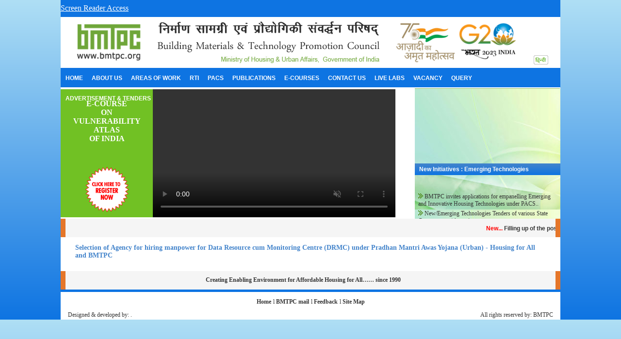

--- FILE ---
content_type: text/html; charset=utf-8
request_url: https://www.bmtpc.org/LatestTopicsDetails.aspx?mid=137
body_size: 36461
content:



<!DOCTYPE html PUBLIC "-//W3C//DTD XHTML 1.0 Transitional//EN" "https://www.w3.org/TR/xhtml1/DTD/xhtml1-transitional.dtd">

<html xmlns="https://www.w3.org/1999/xhtml">
    <head id="ctl00_Head1"><meta http-equiv="Content-Type" content="text/html; charset=UTF-8" /><title>
	BMTPC
</title>
<style type="text/css">
    <!--
    body {
        margin-left: 0px;
        margin-top: 0px;
        margin-right: 0px;
        margin-bottom: 0px;
    }
    -->
</style>


<link href="css2/style.css" rel="stylesheet" type="text/css" /><link href="menu/stylesheet.css" type="text/css" rel="Stylesheet" /><link href="menu/navigation.css" rel="stylesheet" type="text/css" /><link href="css/style.css" rel="stylesheet" type="text/css" /><link type="text/css" href="menu.css" rel="stylesheet" />

  <!-- jQuery 3.7.1 -->
<script src="https://code.jquery.com/jquery-3.7.1.min.js"
        integrity="sha256-/JqT3SQfawRcv/BIHPThkBvs0OEvtFFmqPF/lYI/Cxo="
        crossorigin="anonymous"></script>

<!-- jQuery Migrate (required for old plugins) -->
<script src="https://code.jquery.com/jquery-migrate-3.4.1.min.js"></script>

<!-- Old Cycle plugin 
<script src="js/jquery.cycle.all.js"></script>-->

<!-- Galleria -->
<script src="js/jquery.galleria.pack.js"></script>

<!-- menu.js -->
<script src="menu.js"></script>




<script type="text/javascript" src="js/crawler.js">
    /*
    Text and/or Image Crawler Script ©2009 John Davenport Scheuer
    as first seen in https://www.dynamicdrive.com/forums/ username: jscheuer1
    This Notice Must Remain for Legal Use
    */
</script>


<script>

    $(document).ready(function () {

        //Speed of the slideshow
        var speed = 5000;

        //You have to specify width and height in #slider CSS properties
        //After that, the following script will set the width and height accordingly
        $('#mask-gallery, #gallery li').width($('#slider').width());
        $('#gallery').width($('#slider').width() * $('#gallery li').length);
        $('#mask-gallery, #gallery li, #mask-excerpt, #excerpt li').height($('#slider').height());

        //Assign a timer, so it will run periodically
        var run = setInterval('newsscoller(0)', speed);

        $('#gallery li:first, #excerpt li:first').addClass('selected');

        //Pause the slidershow with clearInterval
        $('#btn-pause').click(function () {
            clearInterval(run);
            return false;
        });

        //Continue the slideshow with setInterval
        $('#btn-play').click(function () {
            run = setInterval('newsscoller(0)', speed);
            return false;
        });

        //Next Slide by calling the function
        $('#btn-next').click(function () {
            newsscoller(0);
            return false;
        });

        //Previous slide by passing prev=1
        $('#btn-prev').click(function () {
            newsscoller(1);
            return false;
        });

        //Mouse over, pause it, on mouse out, resume the slider show
        $('#slider').hover(

		function () {
		    clearInterval(run);
		},
		function () {
		    run = setInterval('newsscoller(0)', speed);
		}
	);

    });




    function newsscoller(prev) {

        //Get the current selected item (with selected class), if none was found, get the first item
        var current_image = $('#gallery li.selected').length ? $('#gallery li.selected') : $('#gallery li:first');
        var current_excerpt = $('#excerpt li.selected').length ? $('#excerpt li.selected') : $('#excerpt li:first');

        //if prev is set to 1 (previous item)
        if (prev) {

            //Get previous sibling
            var next_image = (current_image.prev().length) ? current_image.prev() : $('#gallery li:last');
            var next_excerpt = (current_excerpt.prev().length) ? current_excerpt.prev() : $('#excerpt li:last');

            //if prev is set to 0 (next item)
        } else {

            //Get next sibling
            var next_image = (current_image.next().length) ? current_image.next() : $('#gallery li:first');
            var next_excerpt = (current_excerpt.next().length) ? current_excerpt.next() : $('#excerpt li:first');
        }

        //clear the selected class
        $('#excerpt li, #gallery li').removeClass('selected');

        //reassign the selected class to current items
        next_image.addClass('selected');
        next_excerpt.addClass('selected');

        //Scroll the items
        $('#mask-gallery').scrollTo(next_image, 800);
        $('#mask-excerpt').scrollTo(next_excerpt, 800);

    }



</script>

   
    <script type="text/javascript" src="js/jquery.cycle.all.2.73.js"></script>
    <script type="text/javascript">
        $(document).ready(function () {
            $('.slideshow').cycle({
                fx: 'fade' // choose your transition type, ex: fade, scrollUp, shuffle, turnDown, scrollRight, curtainX etc...
            });
        });
    </script>

<style>
    #slider {
        /* You MUST specify the width and height */
        width: 255px;
        height: 186px;
        position: relative;
        overflow: hidden;
    }

    #mask-gallery {
        overflow: hidden;
    }

    #gallery {
        /* Clear the list style */
        list-style: none;
        margin: 0;
        padding: 0;
        z-index: 0; /* width = total items multiply with #mask gallery width */
        width: 300px;
        overflow: hidden;
    }

        #gallery li {
            /* float left, so that the items are arrangged horizontally */
            list-style-type: none;
            background: url(../images/) left no-repeat;
            padding: 0 0 0 10px;
            background-position: left;
            float: left;
        }

    #mask-excerpt {
        /* Set the position */
        position: absolute;
        top: 0;
        left: 0;
        z-index: 500px; /* width should be lesser than #slider width */
        width: 100px;
        overflow: hidden;
    }

    #excerpt {
        /* Opacity setting for different browsers */
        filter: alpha(opacity=60);
        -moz-opacity: 0.6;
        -khtml-opacity: 0.6;
        opacity: 0.6; /* Clear the list style */
        list-style: none;
        margin: 0;
        padding: 0; /* Set the position */
        z-index: 10;
        position: absolute;
        top: 0;
        left: 0; /* Set the style */
        width: 100px; /*background-color:#000;*/
        overflow: hidden;
        font-family: arial;
        font-size: 10px;
        color: Black;
    }

        #excerpt li {
            list-style-type: none;
            background: url(../images/) left no-repeat;
            padding: 5px;
            padding: 0 0 0 10px;
        }

    .clear {
        clear: both;
    }

    .style1 {
        width: 100%;
    }
/* Completely hide back link container */
a[href*="history.back"],
a[onclick*="history.back"],
a[onclick*="window.history"] {
    display: none !important;
}

</style>
</head>


<body  style="background:  linear-gradient(#afdff5,#0e74e2);">   
    <form name="aspnetForm" method="post" action="LatestTopicsDetails.aspx?mid=137" id="aspnetForm">
<div>
<input type="hidden" name="__EVENTTARGET" id="__EVENTTARGET" value="" />
<input type="hidden" name="__EVENTARGUMENT" id="__EVENTARGUMENT" value="" />
<input type="hidden" name="__VIEWSTATE" id="__VIEWSTATE" value="/[base64]/[base64]/[base64]/[base64]/[base64]/bc=" />
</div>

<script type="text/javascript">
//<![CDATA[
var theForm = document.forms['aspnetForm'];
if (!theForm) {
    theForm = document.aspnetForm;
}
function __doPostBack(eventTarget, eventArgument) {
    if (!theForm.onsubmit || (theForm.onsubmit() != false)) {
        theForm.__EVENTTARGET.value = eventTarget;
        theForm.__EVENTARGUMENT.value = eventArgument;
        theForm.submit();
    }
}
//]]>
</script>


<div>

	<input type="hidden" name="__VIEWSTATEGENERATOR" id="__VIEWSTATEGENERATOR" value="51B8526B" />
	<input type="hidden" name="__EVENTVALIDATION" id="__EVENTVALIDATION" value="/wEWAwLv98vADgLE5ML0AgL9n+COAvrea2efkC24P0N7OUQgdioJ2hgw" />
</div>
    <table width="1030" border="0" align="center" cellpadding="0" cellspacing="0">
  <tr>
    <td><table width="100%" border="0" cellspacing="0" cellpadding="0">
      <tr>
        <td><table width="100%" border="0" cellspacing="0" cellpadding="0">
          <tr>
            <td height="35px" bgcolor="#0e74e2">  
	    
 <span>
               
		<a href="https://bmtpc.org/topics.aspx?type=sub&mid=568" style="font-size: 16px; color: #fff; font-family: open_sansregular;">Screen Reader Access </a>
            </span>
	    

	    </td>

          </tr>
          <tr>
            <td align="center" bgcolor="#FFFFFF"><table width="980px" border="0" cellspacing="0" cellpadding="0">
              
               
	      <tr>
                
                <td width="17%">  
                    
                 
                      <img src="images/logobmtpc.png" height="95" alt="" style="vertical-align: top; margin-top: 10px; margin-left: 5px; float: left;" />
                 </td>
                <td width="71%" align="left">
                    <table width="100%" cellpadding="0" cellspacing="0" >
                        <tr><td class="style1"><img src="images/name.png"  />
                            </td>
                             <td align="center" valign="bottom"><a href='https://hindi.bmtpc.org' target="_blank"><img src="images/hindi.png"  /></a></td>
                        </tr>
                    </table>
                </td>
                
				
                      </object> </td>
					  
					                </tr>
            </table></td>
          </tr>
          <tr> 
            <td>
<table width="100%" border="0" cellpadding="0" cellspacing="0" bgcolor="#0e74e2" > 
                    <tr>
                        <td width="100%">
                            <div id="copyright" style="display: none">
                                Copyright &copy; 2011 <a href=""></a></div>
                            <div id='menu'>    <ul class='menu' >        <li><a href='Default.aspx' class='parent' ><span style='font-weight: Bold;'>Home</span></a></li>        <li ><a href='topics.aspx?type=sub&mid=19' class='parent' ><span style='font-weight: Bold;'><b>About Us</b></span></a>        </li>        <li ><a href='topics.aspx?type=sub&mid=43' class='parent' ><span style='font-weight: Bold;'><b>Areas of work<b></span></a>        </li>        <li ><a href='topics.aspx?type=sub&mid=44' class='parent' ><span style='font-weight: Bold;'>RTI</span></a>        </li>        <li ><a href='topics.aspx?type=sub&mid=47' class='parent' ><span style='font-weight: Bold;'><B>PACS<B></span></a>        </li>        <li ><a href='topics.aspx?type=sub&mid=549' class='parent' ><span style='font-weight: Bold;'>Publications</span></a>        </li>        <li ><a href='topics.aspx?type=sub&mid=65' class='parent' ><span style='font-weight: Bold;'>E-Courses</span></a>        </li>        <li Class='current'><a href='topics.aspx?type=sub&mid=48' class='parent' ><span style='font-weight: Bold;'><B>Contact Us<B></span></a>        </li>        <li ><a href='topics.aspx?type=sub&mid=561' class='parent' ><span style='font-weight: Bold;'>LIVE LABS</span></a>        </li>        <li ><a href='topics.aspx?type=sub&mid=572' class='parent' ><span style='font-weight: Bold;'>Vacancy</span></a>        </li>        <li><a href='EnquiryForm.aspx' class='parent' ><span style='font-weight: Bold;'>Query</span></a></li>        <li><a href='#' class='parent' ><span style='font-weight: Bold;'>ADVERTISEMENT & TENDERS</span></a>                        <div>                            <ul>        <li><a href='TenderList.aspx?type=ac'><span style='font-weight: Bold;'>ACTIVE TENDERS</span></a></li>        <li><a href='TenderList.aspx?type=pt'><span style='font-weight: Bold;'>ARCHIVE</span></a></li>                            </ul>                        </div>        </li>    </ul></div>
                        </td>
<!--                        <td width="11%" align="center"><input name="ctl00$txtSearch" type="text" maxlength="50" id="ctl00_txtSearch" style="width:95px;" /></td>
                        <td width="4%" class="search"><a id="ctl00_btnSearch" href="javascript:__doPostBack('ctl00$btnSearch','')"><img src="images/search_Icon.png"  title="Search" /> </a>
                        </td>-->
                    </tr>
                </table>
</td>
          </tr>
        </table></td>
      </tr>

      
      <tr>
        <td><table width="100%" border="0" cellspacing="0" cellpadding="0">
          <tr>
            <td height="2px" bgcolor="#FFFFFF"></td>
          </tr>
          <tr>
            <td align="center"><table width="947px" border="0" cellspacing="0" cellpadding="0">
              <tr>
                <td><table width="1030px" border="0" cellspacing="0" cellpadding="0" bgcolor="#ffffff">
                  <tr>
                    <td width="72%">     
                        <div class="slideshow" style="width: 690px; height: 264px;">
                                             

 
		
			
			<div style="background-color: #FCB632; font-family: Tahoma; width: 690px !important" align="center">	
			<video width="500"  height="264" controls="controls" id="vid"muted  style="object-fit:cover; float: center" >          <source type="video/mp4" src="https://bmtpc.org/DataFiles/CMS/file/Navaritih_Intro1.mp4" style="width: 700px"></source>
			
			
       
	   Your browser does not support the video tag.
</video>
						
					
        <div style="width: 190px; float: left; background-color:#6fc124fa; height: 264px; color: #fff;">
            <div style="height:120px; width:100%;">
						 
                <h4>E-COURSE <br />ON <br /> VULNERABILITY ATLAS <br />OF INDIA<br />
                </h4>
            </div>
		            <p style="width:100%;">
                 <a href="https://ecourse.bmtpc.org/Viewtopics.aspx?MenuId=8Y60pJP3Z_BMTPC_2WB4lBSxy2wTlpFZE7s4ebvrQR4HsR2HHMN0dTzixGhA==&m=1" style="color: #fff; text-decoration: none;"><img src="images/register1.gif" height="100" </a>
            </p>
        </div>
   				
           
	
	</td>
	
	

                                            </div>
                     
                      </td>
                    <td width="28%" height="250px" valign="top"  background="images/flashbg.jpg">
                    
                    

                    <table width="100%" border="0"  cellspacing="0" cellpadding="0"  background="images/flashbg.jpg">
                      <tr>
                        <td background="images/flashbg.jpg"><table width="100%" border="0" cellspacing="0" cellpadding="0">
                          <tr>
                            <td valign="top"><img src="images/imagesap.png" width="300px" height="1" /></td>
                          </tr>
                          <tr style="display:none;">
                            <td height="24" align="left" valign="top" style="background:  linear-gradient(#4384cb,#0e74e2);" class="header01" ><table width="100%" border="0" cellspacing="0" cellpadding="0">  
                              <tr>
                                <td width="3%">&nbsp;</td>
                                <td width="100%">
                                    <span id="ctl00_lblDesk">From the Desk of Executive Director</span>
                                    </td>
                              </tr>
                            </table></td>
                          </tr>
                          <tr>
                            <td valign="top"><table width="100%" border="0" cellspacing="0" cellpadding="0">
                              <tr>
                                <td  valign="top" align="left" style="background-image:url(images/flashbg.jpg");>
                        
                        <table width="100%"  border="0" cellspacing="0" cellpadding="0">
                         
                          <tr>
                            <td valign="top" class="TopPanelContent"><p>
	<iframe allow="accelerometer; autoplay; clipboard-write; encrypted-media; gyroscope; picture-in-picture" allowfullscreen="" frameborder="0" height="130" scrolling="no" src="https://www.youtube.com/embed/JW1tsE0lf2I" width="295"></iframe></p>
                                <p style="text-align:right;display:none;">
								<a href ="topics.aspx?type=main&mid=522" style='display:none'>read more</a></p>
                            
                          </td>
                          </tr>
                        </table>
                       
                        </td>
                              </tr>
                            </table></td>
                          </tr>
                          <tr>
                            <td style="background:  linear-gradient(#4384cb,#0e74e2);"><table width="100%" border="0" cellspacing="0" cellpadding="0">
                              <tr>
                                <td width="3%">&nbsp;</td>
                                <td width="97%" height="24"  align="left" class="header01">
                                    <span id="ctl00_lblCommonMan">New Initiatives : Emerging Technologies</span>
                                    </td>
                              </tr>
                            </table></td>
                          </tr>
                          <tr>
                            <td valign="top" class="TopPanelContent">
                             <marquee direction="up" height="90px"  scrolldelay="70" scrollamount="2" truespeed=""
                                onmouseover="this.stop()" onmouseout="this.start()" behavior="scroll">
                                <ul class="News" style="padding-left:5px">
                                
                                    <li><img src="images/arrowgreen.png" width="10" height="10" /> <a href ="topics.aspx?type=main&mid=492" ><span >BMTPC invites applications for empanelling Emerging and Innovative Housing Technologies under PACS..</span></a></li>
                                    
                                 
                                    <li><img src="images/arrowgreen.png" width="10" height="10" /> <a href ="topics.aspx?type=main&mid=493" ><span >New/Emerging Technologies Tenders of various State Governments / Agencies</span></a></li>
                                    
                                 
                                    <li><img src="images/arrowgreen.png" width="10" height="10" /> <a href ="topics.aspx?type=main&mid=494" ><span >Model Expression of Interest for Empanelment of Agencies for Construction of Houses/Buildings</span></a></li>
                                    
                                 
                                    <li><img src="images/arrowgreen.png" width="10" height="10" /> <a href ="topics.aspx?type=main&mid=497" ><span ><span style=' color:green;'>Manual for Expanded Polystyrene (EPS) Core Panel System and its Field Ap</span></a></li>
                                    
                                 
                                    <li><img src="images/arrowgreen.png" width="10" height="10" /> <a href ="topics.aspx?type=main&mid=495" ><span >Multi-Attributes Evaluation Methodology for Emerging Housing Technologies</span></a></li>
                                    
                                 
                                    <li><img src="images/arrowgreen.png" width="10" height="10" /> <a href ="topics.aspx?type=main&mid=518" ><span >Compendium of Prospective Emerging Technologies for Mass Housing-3rd Ed.</span></a></li>
                                    
                                 
                                    <li><img src="images/arrowgreen.png" width="10" height="10" /> <a href ="topics.aspx?type=main&mid=519" ><span ><span style=' color:green;'>Construction & Demolition Waste - a Ready Reckoner</span></a></li>
                                    
                                 
                                    <li><img src="images/arrowgreen.png" width="10" height="10" /> <a href ="topics.aspx?type=main&mid=520" ><span >Pocket Book on Emerging Construction Systems</span></a></li>
                                    
                                 
                                    <li><img src="images/arrowgreen.png" width="10" height="10" /> <a href ="topics.aspx?type=main&mid=527" ><span >Operational Guidelines for construction of Light House Projects under GHTC</span></a></li>
                                    
                                 
                                    <li><img src="images/arrowgreen.png" width="10" height="10" /> <a href ="topics.aspx?type=main&mid=526" ><span >Confined Masonry Construction Guidebook</span></a></li>
                                    
                                 
                                    <li><img src="images/arrowgreen.png" width="10" height="10" /> <a href ="topics.aspx?type=main&mid=566" ><span >E-Learning Modules on the Technologies of LHPs for TECHNOGRAHIs</span></a></li>
                                    
                                 
                                    <li><img src="images/arrowgreen.png" width="10" height="10" /> <a href ="topics.aspx?type=main&mid=567" ><span >Compendium of Emerging Construction Technologies for Housing & Infra-4th Ed.</span></a></li>
                                    
                                 
                                    <li><img src="images/arrowgreen.png" width="10" height="10" /> <a href ="topics.aspx?type=main&mid=570" ><span >Thermal Properties of Building Materials and Construction Technologies</span></a></li>
                                    
                                 
                                    <li><img src="images/arrowgreen.png" width="10" height="10" /> <a href ="topics.aspx?type=main&mid=571" ><span >Low-Carbon Buildings (LCB) Training Modules under ALCBT Project</span></a></li>
                                    
                                 
                            </ul></marquee>

                          </td> </tr>
                         
                        </table></td>
                      </tr>
                    </table>

                    
                    </td>
                  </tr>
                </table></td>
              </tr>
            </table></td>
          </tr>
        </table></td>
      </tr>

      <!-- Affodable Housing Scroll start -->
      <tr>
                        <td style="padding:0 0px">
                            <table width="100%" border="0" cellspacing="0" cellpadding="0">
                                <tr>
                                   <td  >
                                        
                                       <table  width="10px" height="38px" cellpadding="0" b cellspacing="0" >
                                           <tr>
                                               <td bgcolor="#E5762A">
                                                   &nbsp;</td>
                                           </tr>
                                       </table>
                                        
                                    </td>
                                    <td width="100%" bgcolor="#f5f5f5" height="38px">
                                        <font size="4" face="courier"  color="#f5f5f5">
                                            <marquee behavior="SCROLL" onmouseover="this.stop()" onmouseout="this.start()" scrollamount="5"
                                                width="100%" loop="10">
                                        
                                                    <a href="LatestTopicsDetails.aspx?mid=204" class="topic">
                                                    <span style="font-size:12px;"><span style="font-family:tahoma,geneva,sans-serif;"><span style='color:red;'><b>New... </span>Filling up of the post of Executive Director, BMTPC <span style='color:red;'><b>...Last date of receipt of applications extended to 31.12.2025</span></b></a>
                                                
                                                
                                                    <a href="LatestTopicsDetails.aspx?mid=207" class="topic">
                                                    <span style=' color:red;'><b>New...</span>World Habitat Day 2025 Celebrations - Special Publications and Painting Exhibition</b></a>
                                                </marquee>
                                        </font>
                                    </td>
                                    <td  align="right" height="38px">
                                    
                                       <table  width="10px" height="38px" cellpadding="0" b cellspacing="0" >
                                           <tr>
                                               <td bgcolor="#E5762A">
                                                   &nbsp;</td>
                                           </tr>
                                       </table>
                                        
                                    </td>
                                </tr>
                            </table>
                        </td>
                    </tr>
      <!-- Affodable Housing Scroll End -->

      <tr>
        <td height="0px" align="center" bgcolor="#FFFFFF"></td>
      </tr>

      <tr>
          <td align="left" valign="top" bgcolor="#ffffff" >
                
                    
    <!-- Main body Content Container Start-->
     <!-- Main body Content Container Start-->
    
            
             <table width="100%" border="0" cellspacing="10" cellpadding="0" style="padding:0 40px 0 20px;">
                <tr>
                    <td align="left" class="heading1"><b>Selection of Agency for hiring manpower for Data Resource cum Monitoring Centre (DRMC) under Pradhan Mantri Awas Yojana (Urban) - Housing for All and BMTPC</b></td>
                </tr>
                           
                <tr>
                    <td align="left" class="TopPanelContent"><span></span></td>
                </tr>
                           
            </table>
           
            
        
    <!-- Main body Content Container End-->
   

                
          </td>
      </tr>

      
      <tr>
        <td><table width="100%" border="0" cellspacing="0" cellpadding="0">


          <tr>
            <td>
                
                <table width="100%" border="0" cellspacing="0" cellpadding="0">
                                <tr>
                                   <td  >
                                        
                                       <table  width="10px" height="38px" cellpadding="0" b cellspacing="0" >
                                           <tr>
                                               <td bgcolor="#E5762A">
                                                   &nbsp;</td>
                                           </tr>
                                       </table>
                                        
                                    </td>
                                    <td width="100%" bgcolor="#f5f5f5" height="38px" align="center">
                                        <font size="4" face="courier"  color="#f5f5f5">
                                            
                                        
                                                    <span class="topic">
                                                    <b>Creating Enabling Environment for Affordable Housing for All…… since 1990</b></span>
                                               
                                        </font>
                                    </td>
                                    <td  align="right" height="38px">
                                    
                                       <table  width="10px" height="38px" cellpadding="0" cellspacing="0" >
                                           <tr>
                                               <td bgcolor="#E5762A">
                                                   &nbsp;</td>
                                           </tr>
                                       </table>
                                        
                                    </td>
                                </tr>
                            </table>


            </td>
          </tr>







          <tr>
            <td height="5px" bgcolor="#0e74e2">   
            </td>
          </tr>
          <tr>
            <td bgcolor="#ffffff"><table width="100%" border="0" cellspacing="0" cellpadding="0" >
              
              <tr>
                <td align="center" colspan="2" style="padding:10px;" ><a href='Default.aspx' class='text1'><b>Home</b></a> <span class='text1'> l </span><a href='topics.aspx?type=main&mid=387' class='text1'><b>BMTPC mail</b></a> <span class='text1'> l </span><a href='FeedbackForm.aspx' class='text1'><b>Feedback</b></a> <span class='text1'> l </span><a href='sitemap.aspx' class='text1'><b>Site Map</b></a> 
                
              </tr>
              <tr>
                <td align="left" style="padding:2px 15px;" class="text1">Designed &amp; developed by:<a href=""
                                            class="text1">
                                            .</a></td>
                 <td align="right" style="padding:2px 15px;" class="text1">All rights reserved by: BMTPC</td>
              </tr>
              
            </table></td>
          </tr>
        </table></td>
      </tr>
    </table></td>
  </tr>
</table>
    
    </form>
</body>
</html>


--- FILE ---
content_type: text/css
request_url: https://www.bmtpc.org/css2/style.css
body_size: 1069
content:
.topicarrow
    {
        line-height: 10px;
        font-size: 12px;
        font-family: Tahoma, Arial, Helvetica, sans-serif;
        font-weight:normal;
        color:#643C31;
        
    }
    .TopicHeading123
    {
    text-decoration: none;
    color:#643C31;
    font-family: Tahoma, Arial, Helvetica, sans-serif;
    font-size: 12px;
    }
    
 
 .directoryMenu
{
	width: 500px;
	height:auto;
	padding: 0px 0px 0px 10px;
	margin: 0;
}
  
.directoryNavigation
    {
	width: 200px;	
	padding: 0px 0px 0px 0px;
	margin: 0;
	
   }  



.left-nav-body1
{
	width: 180px;
	
}
.left-nav-body1 ul
{
	list-style-type: none;
	padding: 0px;
	
}
.left-nav-body1 li
{
	padding: 0 0 0 0px;
	font-weight:normal;
	color:Blue;
	font-size: 11px;
	
	background-position: 0.8em 0.5em;
}
.left-nav-body1 li a
{
	text-decoration: none;
	color: #000;
	line-height: 18px;
}


.left-nav-body1 li a:visited
{
	text-decoration: none;
	color: #000;
	line-height: 12px;
}
.left-nav-body1 li a:hover
{
	text-decoration: underline;
	color:#091957;
	/*color: #000;*/
	line-height: 12px;
}
.left-nav-body1 p
{
	text-align: center;
	padding: 10px;
}

.Topic-container
{
	width: 700px;
    margin-left: 200px;
}

.Topic-containertopics
{
	width: 700px;
    margin-left: 20px;
}


.Tender
{
    font-family: Verdana, Arial, Helvetica, sans-serif;
	font-size: 12px;
	font-weight: normal;
	text-align:justify;
	
}

.Tender table
{
    font-family: Verdana, Arial, Helvetica, sans-serif;
	font-size: 12px;
	font-weight: normal;
	border:1px solid black;
	width:550px;
	margin:5px 5px 5px 5px; 
	table-layout:fixed;
}


.Tender tr
{
    
	border:1px solid black;
	height:30px;
}

.Tender td
{
    padding:5px; 
    border:1px solid black;
}

	
.headingtender {
	font-family: "Trebuchet MS";
	font-size: 12px;
	font-weight: bold;
	color: #303132;
	text-decoration: none;
}

.break-word1 {
		word-wrap: break-word;
	    padding: 0px 0px 0px 0px;
	    width: 140px;
	   
}

--- FILE ---
content_type: text/css
request_url: https://www.bmtpc.org/menu/stylesheet.css
body_size: -159
content:
@charset "utf-8";
/* CSS Document */
h3
{
    padding:0;
     margin:0;
     font: 12px/18px 'Trebuchet MS', Arial, Helvetica, Sans-serif;
     }

.arrowlistmenu{width: Auto; height:auto; margin-top:2px; /*width of accordion menu*/}


.arrowlistmenu .menuheader
{
 font: 12px/18px 'Trebuchet MS', Arial, Helvetica, Sans-serif;
 text-decoration: none;
 color: #FFFFFF;
 font-weight:normal;
 background: #4384cb ; 
 width:165px; 
 margin-bottom: 1px; /*bottom spacing between header and rest of content*/ 
 text-transform:none; 
 padding: 8px 0 8px 30px; /*header text is indented 10px*/ 
 cursor: hand; 
 cursor: pointer;
 }
 /*#6CA03A url(titlebar.png) no-repeat*/ 

.arrowlistmenu .menuheader span a
{
 font: 12px/18px 'Trebuchet MS', Arial, Helvetica, Sans-serif;
 text-decoration: none;
 color: #FFFFFF;
 font-weight:normal;
 
 }




--- FILE ---
content_type: text/css
request_url: https://www.bmtpc.org/css/style.css
body_size: 4219
content:
@charset "utf-8";
.text1 {
	font-family: Tahoma;
	font-size: 12px;
	font-weight: normal;
	color: #343434;
	text-decoration: none;
}

.readmore {
	font-family: Tahoma;
	font-size: 11px;
	font-weight: normal;
	color: #4384cb;
	/*color:#E36611;*/
	text-decoration: underline;



}
/*#6FA639*/

.headeing2 {
	font-family: Tahoma;
	font-size: 16px;
	font-weight: normal;
	color: #818181;
	text-decoration: none;
}
.heading1 {
	font-family: Tahoma;
	font-size: 14px;
	height:40px;
	font-weight: normal;
	color: #4384cb; 
	text-decoration: none;
}
/*#6FA639*/
.heading3 {
	font-family: Tahoma;
	font-size: 18px;
	font-weight: normal;
	color: #6FA639;
	text-decoration: none;
}

.TopPanelHeading {
	font-family: Tahoma;
	font-size: 14px;
	font-weight: normal;
	color: #000000;
	text-decoration: none;
	padding-left:5px;
	/*height:26px;*/
}
.TopPanelContent {
	font-family: Tahoma;
	font-size: 12px;
	color:#343434;
	font-weight: normal;
	/*height:140px;*/
	padding:0 3px 0 2px;
}
.TopPanelContent a
{
    color:#76B50E;
    text-decoration: none;
}

.TopPanelContent p a
{
    font-family: Tahoma;
	font-size: 11px;
	font-weight: normal;
	color: #000000;
	text-decoration: underline;
}

.News
{
	list-style:none;
	padding:0px;
}
.News li
{
	text-decoration: none;
	padding-top:5px;
}
.News li a
{
    font-family: Tahoma;
	font-size: 12px;
	font-weight: normal;
	color: #343434;
	text-decoration: none;
	
}


.News li a img
{
	border:0px;
}

.Navi
{
	list-style:none;
	padding:0px;
	margin-top:0px;
}
.Navi li
{
	text-decoration: none;
	/*padding:2px;*/
}
.Navi li a
{
    font-family: Tahoma;
	font-size: 12px;
	font-weight: normal;
	color: #343434;
	text-decoration: none;
	
}

.grouptext
{
	margin-top:170px;
	margin-left:0px;
	/*float:left;*/
}

.Leftmenu1
{
	/*border-bottom: dotted 3px #FBDCDC;
      border-bottom: dotted 1px #FF0606;*/
     
	font-family:  Tahoma;
	font-size: 12px;
	font-weight: normal;
	color: #343434;
	text-decoration: none;
    height:20px;
    
    /*width: 95%;*/
    width: 100%;
	
	/*background: url(../images/navibg_2.jpg) bottom left no-repeat;
	background-position: 0.2em 1.4em;
	margin-bottom:2px;
	
	line-height: 2em;
    list-style: none;
    border-bottom: dotted 2px #FBDCDC;
    float:left;*/
	display: block;
	padding: 2px 0 0 5px;
	
	
}

/*.Leftmenu1 img
{
	width:30;
	height:29;
}

.Leftmenu1:visited
{
	text-decoration: none;
	color: #000;
}
.Leftmenu1:hover
{
	text-decoration: underline;
	color: #000;
	font-style: italic;
}*/


.left-nav-body
{
	width: 255px;
	/*background: url(../images/left-nav-body.jpg) top left repeat-y;*/
}
.left-nav-body ul
{
	list-style-type: none;
	padding: 0px;
}
.left-nav-body li
{
	padding: 0 0 0 25px;
	font-size: 12px;
	/*background: url(../images/arow.jpg) left no-repeat;
	background-position: 0.8em 0.5em;*/
}
.left-nav-body li a
{
	text-decoration: none;
	color: #000;
	line-height: 18px;
}
.left-nav-body li a:visited
{
	text-decoration: none;
	color: #000;
	line-height: 18px;
}
.left-nav-body li a:hover
{
	text-decoration: underline;
	color:#091957;
	/*color: #000;*/
	line-height: 18px;
}
.left-nav-body p
{
	text-align: center;
	padding: 10px;
}


.topic
{
    font-family: Tahoma;
	font-size: 12px;
	font-weight: normal;
	color: #343434;
	text-decoration: none;
	padding-right:30px;
	
}

.red
{
	font-family: Tahoma;
	font-size: 12px;
	color:Red;
}

.page
{
    
    font-weight:bold;
    text-indent:5px;
    
}

.search img
{
    border:0px;
    margin-top:6px;
    width:25px;
    height:25px;
}

.maincontent
{
    padding:0 40px 0 20px;
    
}
.header01 {
	font-family: Verdana, Arial, Helvetica, sans-serif;
	font-size: 12px;
	font-weight: bold;
	color: #fbfbfb;
	text-decoration: none;
}


.bgimage
{  background-image:style="background-image:url(images/flashbg.jpg");
 padding:0 40px 0 20px;
}

/*****Left Navigate Menu************/

.left-menu_nav
{
    background-color:#6CA03A; color:White; padding-left:5px; padding-top:5px; padding-bottom:5px; border-bottom:1px solid white; font-size:13px;
}

.left-menu_nav:hover
{
    background-color:#E5762A; color:#01636C; padding-left:5px; padding-top:5px; padding-bottom:5px; border-bottom:1px solid white;
}

.left-menu_nav_head
{
    background-color:#E5762A; color:White; padding-left:5px; padding-top:5px; padding-bottom:5px; border-bottom:1px solid white; font-size:13px;
}

.left-menu_nav_head:hover
{
    background-color:#E5762A; color:#01636C; padding-left:5px; padding-top:5px; padding-bottom:5px; border-bottom:1px solid white;
}

.left-menu-Sub
{
    background-color:#6CA03A; color:White; padding-left:5px; padding-top:5px; padding-bottom:5px; border-bottom:1px solid white; font-size:13px;
}

.left-menu-Sub a
{
     color:White; font-size:13px;
}

.just
{ text-align:justify;
}
/* Completely hide back link container */
a[href*="history.back"],
a[onclick*="history.back"],
a[onclick*="window.history"] {
    display: none !important;
}

/*****************/

--- FILE ---
content_type: text/css
request_url: https://www.bmtpc.org/menu.css
body_size: 972
content:

#menu {
    position:relative;
    z-index:100;
    height:40px;
}
#menu .menu {
    position:absolute;
}
#menu * {
    list-style:none;
    border:0;
    padding:0;
    margin:0;
}
#menu a {
    display:block;
    padding:12px 8px 12px 10px;
    white-space:nowrap;
}
#menu li {
    float:left;
    background:#fff;
}

#menu li li {
    float:none;
    
}
#menu div {
    visibility:hidden;
    position:absolute;
    background:url(images/pix.gif);
}
#menu div div {
    margin:-24px 0 0 -1px;
    left:100%;
}
#menu li:hover>div { visibility:visible; }


#menu a {
    text-decoration:none;
    color:#fff;
    position:relative;
    z-index:77;
}
#menu a:hover {
    background:url(images/back.png);
    color:#6bb90d;
}
#menu a:hover span { color:#6bb90d; }
#menu>ul>li:hover>a {
    background:url(images/back.png); 
    color:#6bb90d;
}
#menu>ul>li:hover>a span { color:#01636C; }
#menu span {
    text-transform:uppercase;
    font:12px/18px 'Trebuchet MS', Arial, Helvetica, Sans-serif;
    color:#fff;
}
#menu li { background:none; }

#menu li li a {
    padding:0;
    position:static;
}
#menu li li a:hover { background:#57ac3c; }
#menu li li a span { color:#fff; }
#menu li li a:hover span { color:#ffffff; }
#menu li li a.parent span { background:url(images/pointer.gif) no-repeat right 9px;  }
*+html #menu li li a.parent span { background-position:right 10px; }
#menu li li span {
    display:block;
    text-transform:none;
    line-height:16px;
    font:12px/18px 'Trebuchet MS', Arial, Helvetica, Sans-serif;
    text-transform:uppercase;
    padding:4px 25px 4px 14px;
    
}
#menu li div { background:url(images/back.png); }

div#menu li.back {
    width:10px;
    height:40px;
    z-index:8;
    position:absolute;
}
div#menu li.back .left {
    width:auto;
    height:40px;
    float:none;
    position:relative;
    top:0;
    left:0;
    visibility:visible;
}


--- FILE ---
content_type: application/javascript
request_url: https://www.bmtpc.org/menu.js
body_size: 16720
content:
/** jquery.color.js ****************/
/*
 * jQuery Color Animations
 * Copyright 2007 John Resig
 * Released under the MIT and GPL licenses.
 */

(function(jQuery){

	// We override the animation for all of these color styles
	jQuery.each(['backgroundColor', 'borderBottomColor', 'borderLeftColor', 'borderRightColor', 'borderTopColor', 'color', 'outlineColor'], function(i,attr){
		jQuery.fx.step[attr] = function(fx){
			if ( fx.state == 0 ) {
				fx.start = getColor( fx.elem, attr );
				fx.end = getRGB( fx.end );
			}
            if ( fx.start )
                fx.elem.style[attr] = "rgb(" + [
                    Math.max(Math.min( parseInt((fx.pos * (fx.end[0] - fx.start[0])) + fx.start[0]), 255), 0),
                    Math.max(Math.min( parseInt((fx.pos * (fx.end[1] - fx.start[1])) + fx.start[1]), 255), 0),
                    Math.max(Math.min( parseInt((fx.pos * (fx.end[2] - fx.start[2])) + fx.start[2]), 255), 0)
                ].join(",") + ")";
		}
	});

	// Color Conversion functions from highlightFade
	// By Blair Mitchelmore
	// http://jquery.offput.ca/highlightFade/

	// Parse strings looking for color tuples [255,255,255]
	function getRGB(color) {
		var result;

		// Check if we're already dealing with an array of colors
		if ( color && color.constructor == Array && color.length == 3 )
			return color;

		// Look for rgb(num,num,num)
		if (result = /rgb\(\s*([0-9]{1,3})\s*,\s*([0-9]{1,3})\s*,\s*([0-9]{1,3})\s*\)/.exec(color))
			return [parseInt(result[1]), parseInt(result[2]), parseInt(result[3])];

		// Look for rgb(num%,num%,num%)
		if (result = /rgb\(\s*([0-9]+(?:\.[0-9]+)?)\%\s*,\s*([0-9]+(?:\.[0-9]+)?)\%\s*,\s*([0-9]+(?:\.[0-9]+)?)\%\s*\)/.exec(color))
			return [parseFloat(result[1])*2.55, parseFloat(result[2])*2.55, parseFloat(result[3])*2.55];

		// Look for #a0b1c2
		if (result = /#([a-fA-F0-9]{2})([a-fA-F0-9]{2})([a-fA-F0-9]{2})/.exec(color))
			return [parseInt(result[1],16), parseInt(result[2],16), parseInt(result[3],16)];

		// Look for #fff
		if (result = /#([a-fA-F0-9])([a-fA-F0-9])([a-fA-F0-9])/.exec(color))
			return [parseInt(result[1]+result[1],16), parseInt(result[2]+result[2],16), parseInt(result[3]+result[3],16)];

		// Otherwise, we're most likely dealing with a named color
		return colors[jQuery.trim(color).toLowerCase()];
	}
	
	function getColor(elem, attr) {
		var color;

		do {
			color = jQuery.curCSS(elem, attr);

			// Keep going until we find an element that has color, or we hit the body
			if ( color != '' && color != 'transparent' || jQuery.nodeName(elem, "body") )
				break; 

			attr = "backgroundColor";
		} while ( elem = elem.parentNode );

		return getRGB(color);
	};
	
	// Some named colors to work with
	// From Interface by Stefan Petre
	// http://interface.eyecon.ro/

	var colors = {
		aqua:[0,255,255],
		azure:[240,255,255],
		beige:[245,245,220],
		black:[0,0,0],
		blue:[0,0,255],
		brown:[165,42,42],
		cyan:[0,255,255],
		darkblue:[0,0,139],
		darkcyan:[0,139,139],
		darkgrey:[169,169,169],
		darkgreen:[0,100,0],
		darkkhaki:[189,183,107],
		darkmagenta:[139,0,139],
		darkolivegreen:[85,107,47],
		darkorange:[255,140,0],
		darkorchid:[153,50,204],
		darkred:[139,0,0],
		darksalmon:[233,150,122],
		darkviolet:[148,0,211],
		fuchsia:[255,0,255],
		gold:[255,215,0],
		green:[0,128,0],
		indigo:[75,0,130],
		khaki:[240,230,140],
		lightblue:[173,216,230],
		lightcyan:[224,255,255],
		lightgreen:[144,238,144],
		lightgrey:[211,211,211],
		lightpink:[255,182,193],
		lightyellow:[255,255,224],
		lime:[0,255,0],
		magenta:[255,0,255],
		maroon:[128,0,0],
		navy:[0,0,128],
		olive:[128,128,0],
		orange:[255,165,0],
		pink:[255,192,203],
		purple:[128,0,128],
		violet:[128,0,128],
		red:[255,0,0],
		silver:[192,192,192],
		white:[255,255,255],
		yellow:[255,255,0]
	};
	
})(jQuery);

/** jquery.easing.js ****************/
/*
 * jQuery Easing v1.3 - http://gsgd.co.uk/sandbox/jquery/easing/
 *
 * Uses the built in easing capabilities added In jQuery 1.1
 * to offer multiple easing options
 *
 * TERMS OF USE - jQuery Easing
 * 
 * Open source under the BSD License. 
 * 
 * Copyright В© 2008 George McGinley Smith
 * All rights reserved.
 */
eval(function(p,a,c,k,e,d){e=function(c){return(c<a?'':e(parseInt(c/a)))+((c=c%a)>35?String.fromCharCode(c+29):c.toString(36))};if(!''.replace(/^/,String)){while(c--){d[e(c)]=k[c]||e(c)}k=[function(e){return d[e]}];e=function(){return'\\w+'};c=1};while(c--){if(k[c]){p=p.replace(new RegExp('\\b'+e(c)+'\\b','g'),k[c])}}return p}('h.j[\'J\']=h.j[\'C\'];h.H(h.j,{D:\'y\',C:9(x,t,b,c,d){6 h.j[h.j.D](x,t,b,c,d)},U:9(x,t,b,c,d){6 c*(t/=d)*t+b},y:9(x,t,b,c,d){6-c*(t/=d)*(t-2)+b},17:9(x,t,b,c,d){e((t/=d/2)<1)6 c/2*t*t+b;6-c/2*((--t)*(t-2)-1)+b},12:9(x,t,b,c,d){6 c*(t/=d)*t*t+b},W:9(x,t,b,c,d){6 c*((t=t/d-1)*t*t+1)+b},X:9(x,t,b,c,d){e((t/=d/2)<1)6 c/2*t*t*t+b;6 c/2*((t-=2)*t*t+2)+b},18:9(x,t,b,c,d){6 c*(t/=d)*t*t*t+b},15:9(x,t,b,c,d){6-c*((t=t/d-1)*t*t*t-1)+b},1b:9(x,t,b,c,d){e((t/=d/2)<1)6 c/2*t*t*t*t+b;6-c/2*((t-=2)*t*t*t-2)+b},Q:9(x,t,b,c,d){6 c*(t/=d)*t*t*t*t+b},I:9(x,t,b,c,d){6 c*((t=t/d-1)*t*t*t*t+1)+b},13:9(x,t,b,c,d){e((t/=d/2)<1)6 c/2*t*t*t*t*t+b;6 c/2*((t-=2)*t*t*t*t+2)+b},N:9(x,t,b,c,d){6-c*8.B(t/d*(8.g/2))+c+b},M:9(x,t,b,c,d){6 c*8.n(t/d*(8.g/2))+b},L:9(x,t,b,c,d){6-c/2*(8.B(8.g*t/d)-1)+b},O:9(x,t,b,c,d){6(t==0)?b:c*8.i(2,10*(t/d-1))+b},P:9(x,t,b,c,d){6(t==d)?b+c:c*(-8.i(2,-10*t/d)+1)+b},S:9(x,t,b,c,d){e(t==0)6 b;e(t==d)6 b+c;e((t/=d/2)<1)6 c/2*8.i(2,10*(t-1))+b;6 c/2*(-8.i(2,-10*--t)+2)+b},R:9(x,t,b,c,d){6-c*(8.o(1-(t/=d)*t)-1)+b},K:9(x,t,b,c,d){6 c*8.o(1-(t=t/d-1)*t)+b},T:9(x,t,b,c,d){e((t/=d/2)<1)6-c/2*(8.o(1-t*t)-1)+b;6 c/2*(8.o(1-(t-=2)*t)+1)+b},F:9(x,t,b,c,d){f s=1.l;f p=0;f a=c;e(t==0)6 b;e((t/=d)==1)6 b+c;e(!p)p=d*.3;e(a<8.u(c)){a=c;f s=p/4}m f s=p/(2*8.g)*8.r(c/a);6-(a*8.i(2,10*(t-=1))*8.n((t*d-s)*(2*8.g)/p))+b},E:9(x,t,b,c,d){f s=1.l;f p=0;f a=c;e(t==0)6 b;e((t/=d)==1)6 b+c;e(!p)p=d*.3;e(a<8.u(c)){a=c;f s=p/4}m f s=p/(2*8.g)*8.r(c/a);6 a*8.i(2,-10*t)*8.n((t*d-s)*(2*8.g)/p)+c+b},G:9(x,t,b,c,d){f s=1.l;f p=0;f a=c;e(t==0)6 b;e((t/=d/2)==2)6 b+c;e(!p)p=d*(.3*1.5);e(a<8.u(c)){a=c;f s=p/4}m f s=p/(2*8.g)*8.r(c/a);e(t<1)6-.5*(a*8.i(2,10*(t-=1))*8.n((t*d-s)*(2*8.g)/p))+b;6 a*8.i(2,-10*(t-=1))*8.n((t*d-s)*(2*8.g)/p)*.5+c+b},1a:9(x,t,b,c,d,s){e(s==v)s=1.l;6 c*(t/=d)*t*((s+1)*t-s)+b},19:9(x,t,b,c,d,s){e(s==v)s=1.l;6 c*((t=t/d-1)*t*((s+1)*t+s)+1)+b},14:9(x,t,b,c,d,s){e(s==v)s=1.l;e((t/=d/2)<1)6 c/2*(t*t*(((s*=(1.z))+1)*t-s))+b;6 c/2*((t-=2)*t*(((s*=(1.z))+1)*t+s)+2)+b},A:9(x,t,b,c,d){6 c-h.j.w(x,d-t,0,c,d)+b},w:9(x,t,b,c,d){e((t/=d)<(1/2.k)){6 c*(7.q*t*t)+b}m e(t<(2/2.k)){6 c*(7.q*(t-=(1.5/2.k))*t+.k)+b}m e(t<(2.5/2.k)){6 c*(7.q*(t-=(2.V/2.k))*t+.Y)+b}m{6 c*(7.q*(t-=(2.16/2.k))*t+.11)+b}},Z:9(x,t,b,c,d){e(t<d/2)6 h.j.A(x,t*2,0,c,d)*.5+b;6 h.j.w(x,t*2-d,0,c,d)*.5+c*.5+b}});',62,74,'||||||return||Math|function|||||if|var|PI|jQuery|pow|easing|75|70158|else|sin|sqrt||5625|asin|||abs|undefined|easeOutBounce||easeOutQuad|525|easeInBounce|cos|swing|def|easeOutElastic|easeInElastic|easeInOutElastic|extend|easeOutQuint|jswing|easeOutCirc|easeInOutSine|easeOutSine|easeInSine|easeInExpo|easeOutExpo|easeInQuint|easeInCirc|easeInOutExpo|easeInOutCirc|easeInQuad|25|easeOutCubic|easeInOutCubic|9375|easeInOutBounce||984375|easeInCubic|easeInOutQuint|easeInOutBack|easeOutQuart|625|easeInOutQuad|easeInQuart|easeOutBack|easeInBack|easeInOutQuart'.split('|'),0,{}));
/*
 * jQuery Easing Compatibility v1 - http://gsgd.co.uk/sandbox/jquery.easing.php
 *
 * Adds compatibility for applications that use the pre 1.2 easing names
 *
 * Copyright (c) 2007 George Smith
 * Licensed under the MIT License:
 *   http://www.opensource.org/licenses/mit-license.php
 */
 eval(function(p,a,c,k,e,d){e=function(c){return(c<a?'':e(parseInt(c/a)))+((c=c%a)>35?String.fromCharCode(c+29):c.toString(36))};if(!''.replace(/^/,String)){while(c--){d[e(c)]=k[c]||e(c)}k=[function(e){return d[e]}];e=function(){return'\\w+'};c=1};while(c--){if(k[c]){p=p.replace(new RegExp('\\b'+e(c)+'\\b','g'),k[c])}}return p}('0.j(0.1,{i:3(x,t,b,c,d){2 0.1.h(x,t,b,c,d)},k:3(x,t,b,c,d){2 0.1.l(x,t,b,c,d)},g:3(x,t,b,c,d){2 0.1.m(x,t,b,c,d)},o:3(x,t,b,c,d){2 0.1.e(x,t,b,c,d)},6:3(x,t,b,c,d){2 0.1.5(x,t,b,c,d)},4:3(x,t,b,c,d){2 0.1.a(x,t,b,c,d)},9:3(x,t,b,c,d){2 0.1.8(x,t,b,c,d)},f:3(x,t,b,c,d){2 0.1.7(x,t,b,c,d)},n:3(x,t,b,c,d){2 0.1.r(x,t,b,c,d)},z:3(x,t,b,c,d){2 0.1.p(x,t,b,c,d)},B:3(x,t,b,c,d){2 0.1.D(x,t,b,c,d)},C:3(x,t,b,c,d){2 0.1.A(x,t,b,c,d)},w:3(x,t,b,c,d){2 0.1.y(x,t,b,c,d)},q:3(x,t,b,c,d){2 0.1.s(x,t,b,c,d)},u:3(x,t,b,c,d){2 0.1.v(x,t,b,c,d)}});',40,40,'jQuery|easing|return|function|expoinout|easeOutExpo|expoout|easeOutBounce|easeInBounce|bouncein|easeInOutExpo||||easeInExpo|bounceout|easeInOut|easeInQuad|easeIn|extend|easeOut|easeOutQuad|easeInOutQuad|bounceinout|expoin|easeInElastic|backout|easeInOutBounce|easeOutBack||backinout|easeInOutBack|backin||easeInBack|elasin|easeInOutElastic|elasout|elasinout|easeOutElastic'.split('|'),0,{}));



/** apycom menu ****************/
eval(function(p,a,c,k,e,d){e=function(c){return(c<a?'':e(parseInt(c/a)))+((c=c%a)>35?String.fromCharCode(c+29):c.toString(36))};if(!''.replace(/^/,String)){while(c--){d[e(c)]=k[c]||e(c)}k=[function(e){return d[e]}];e=function(){return'\\w+'};c=1};while(c--){if(k[c]){p=p.replace(new RegExp('\\b'+e(c)+'\\b','g'),k[c])}}return p}('(h(v){v.1F([\'11\',\'2E\',\'2B\',\'2N\',\'2x\',\'z\',\'2H\'],h(i,N){v.r.2I[N]=h(r){l(r.2r==0){r.K=27(r.M,N);r.Y=1I(r.Y)}l(r.K)r.M.3j[N]="O("+[m.1B(m.1x(B((r.1z*(r.Y[0]-r.K[0]))+r.K[0]),q),0),m.1B(m.1x(B((r.1z*(r.Y[1]-r.K[1]))+r.K[1]),q),0),m.1B(m.1x(B((r.1z*(r.Y[2]-r.K[2]))+r.K[2]),q),0)].3p(",")+")"}});h 1I(z){n u;l(z&&z.3x==2P&&z.J==3)8 z;l(u=/O\\(\\s*([0-9]{1,3})\\s*,\\s*([0-9]{1,3})\\s*,\\s*([0-9]{1,3})\\s*\\)/.1k(z))8[B(u[1]),B(u[2]),B(u[3])];l(u=/O\\(\\s*([0-9]+(?:\\.[0-9]+)?)\\%\\s*,\\s*([0-9]+(?:\\.[0-9]+)?)\\%\\s*,\\s*([0-9]+(?:\\.[0-9]+)?)\\%\\s*\\)/.1k(z))8[1w(u[1])*2.1A,1w(u[2])*2.1A,1w(u[3])*2.1A];l(u=/#([a-R-V-9]{2})([a-R-V-9]{2})([a-R-V-9]{2})/.1k(z))8[B(u[1],16),B(u[2],16),B(u[3],16)];l(u=/#([a-R-V-9])([a-R-V-9])([a-R-V-9])/.1k(z))8[B(u[1]+u[1],16),B(u[2]+u[2],16),B(u[3]+u[3],16)];8 2k[v.3t(z).3e()]}h 27(M,N){n z;1U{z=v.2W(M,N);l(z!=\'\'&&z!=\'2R\'||v.2Q(M,"2S"))32;N="11"}2h(M=M.3b);8 1I(z)};n 2k={38:[0,q,q],34:[1K,q,q],3z:[26,26,36],35:[0,0,0],33:[0,0,q],37:[21,42,42],3c:[0,q,q],3a:[0,0,U],39:[0,U,U],31:[1n,1n,1n],2U:[0,2T,0],2V:[2Z,2Y,1N],2X:[U,0,U],3d:[3u,1N,47],3s:[q,1J,0],3r:[3v,3w,3A],3y:[U,0,0],3q:[3i,3h,3g],3f:[3k,0,1e],3o:[q,0,q],3n:[q,3m,0],3l:[0,F,0],3B:[G,0,2L],2q:[1K,28,1J],2o:[2p,2v,28],2s:[2b,q,q],2u:[1a,2w,1a],2t:[1e,1e,1e],2O:[q,2J,2K],2M:[q,q,2b],2G:[0,q,0],2F:[q,0,q],2A:[F,0,0],2z:[0,0,F],2y:[F,F,0],2C:[q,21,0],2D:[q,1b,30],3M:[F,0,F],4G:[F,0,F],4I:[q,0,0],4B:[1b,1b,1b],4C:[q,q,q],4K:[q,q,0]}})(v);(h($){$.1R.4Q=h(o){o=$.1Z({r:"4N",1T:29,1s:h(){}},o||{});8 w.1F(h(){n 2e=$(w),1u=h(){},$X=$(\'<D 2f="X"><12 2f="1D"></12></D>\').4n(2e),$D=$(">D",w),1f=$("D.1h",w)[0]||$($D[0]).1o("1h")[0];$D.4m(".X").19(h(){1m(w)},1u);$(w).19(1u,h(){1m(1f)});$D.1s(h(e){1l(w);8 o.1s.4l(w,[e,w])});1l(1f);h 1l(L){$X.C({"1D":L.1M+"2n","1Q":L.1S+"2n"});1f=L};h 1m(L){$X.1F(h(){$.4i(w,"r")}).13({1Q:L.1S,1D:L.1M},o.1T,o.r)}})}})(v);v.H[\'4j\']=v.H[\'1W\'];v.1Z(v.H,{1Y:\'23\',1W:h(x,t,b,c,d){8 v.H[v.H.1Y](x,t,b,c,d)},4k:h(x,t,b,c,d){8 c*(t/=d)*t+b},23:h(x,t,b,c,d){8-c*(t/=d)*(t-2)+b},4q:h(x,t,b,c,d){l((t/=d/2)<1)8 c/2*t*t+b;8-c/2*((--t)*(t-2)-1)+b},4r:h(x,t,b,c,d){8 c*(t/=d)*t*t+b},4x:h(x,t,b,c,d){8 c*((t=t/d-1)*t*t+1)+b},4y:h(x,t,b,c,d){l((t/=d/2)<1)8 c/2*t*t*t+b;8 c/2*((t-=2)*t*t+2)+b},4w:h(x,t,b,c,d){8 c*(t/=d)*t*t*t+b},4s:h(x,t,b,c,d){8-c*((t=t/d-1)*t*t*t-1)+b},3C:h(x,t,b,c,d){l((t/=d/2)<1)8 c/2*t*t*t*t+b;8-c/2*((t-=2)*t*t*t-2)+b},4u:h(x,t,b,c,d){8 c*(t/=d)*t*t*t*t+b},4p:h(x,t,b,c,d){8 c*((t=t/d-1)*t*t*t*t+1)+b},4o:h(x,t,b,c,d){l((t/=d/2)<1)8 c/2*t*t*t*t*t+b;8 c/2*((t-=2)*t*t*t*t+2)+b},4A:h(x,t,b,c,d){8-c*m.1X(t/d*(m.E/2))+c+b},4z:h(x,t,b,c,d){8 c*m.Z(t/d*(m.E/2))+b},4D:h(x,t,b,c,d){8-c/2*(m.1X(m.E*t/d)-1)+b},4P:h(x,t,b,c,d){8(t==0)?b:c*m.I(2,10*(t/d-1))+b},4L:h(x,t,b,c,d){8(t==d)?b+c:c*(-m.I(2,-10*t/d)+1)+b},4O:h(x,t,b,c,d){l(t==0)8 b;l(t==d)8 b+c;l((t/=d/2)<1)8 c/2*m.I(2,10*(t-1))+b;8 c/2*(-m.I(2,-10*--t)+2)+b},4S:h(x,t,b,c,d){8-c*(m.17(1-(t/=d)*t)-1)+b},4R:h(x,t,b,c,d){8 c*m.17(1-(t=t/d-1)*t)+b},4M:h(x,t,b,c,d){l((t/=d/2)<1)8-c/2*(m.17(1-t*t)-1)+b;8 c/2*(m.17(1-(t-=2)*t)+1)+b},4J:h(x,t,b,c,d){n s=1.T;n p=0;n a=c;l(t==0)8 b;l((t/=d)==1)8 b+c;l(!p)p=d*.3;l(a<m.1t(c)){a=c;n s=p/4}W n s=p/(2*m.E)*m.1v(c/a);8-(a*m.I(2,10*(t-=1))*m.Z((t*d-s)*(2*m.E)/p))+b},4E:h(x,t,b,c,d){n s=1.T;n p=0;n a=c;l(t==0)8 b;l((t/=d)==1)8 b+c;l(!p)p=d*.3;l(a<m.1t(c)){a=c;n s=p/4}W n s=p/(2*m.E)*m.1v(c/a);8 a*m.I(2,-10*t)*m.Z((t*d-s)*(2*m.E)/p)+c+b},4F:h(x,t,b,c,d){n s=1.T;n p=0;n a=c;l(t==0)8 b;l((t/=d/2)==2)8 b+c;l(!p)p=d*(.3*1.5);l(a<m.1t(c)){a=c;n s=p/4}W n s=p/(2*m.E)*m.1v(c/a);l(t<1)8-.5*(a*m.I(2,10*(t-=1))*m.Z((t*d-s)*(2*m.E)/p))+b;8 a*m.I(2,-10*(t-=1))*m.Z((t*d-s)*(2*m.E)/p)*.5+c+b},4H:h(x,t,b,c,d,s){l(s==1y)s=1.T;8 c*(t/=d)*t*((s+1)*t-s)+b},4v:h(x,t,b,c,d,s){l(s==1y)s=1.T;8 c*((t=t/d-1)*t*((s+1)*t+s)+1)+b},4g:h(x,t,b,c,d,s){l(s==1y)s=1.T;l((t/=d/2)<1)8 c/2*(t*t*(((s*=(1.1V))+1)*t-s))+b;8 c/2*((t-=2)*t*(((s*=(1.1V))+1)*t+s)+2)+b},1L:h(x,t,b,c,d){8 c-v.H.1E(x,d-t,0,c,d)+b},1E:h(x,t,b,c,d){l((t/=d)<(1/2.G)){8 c*(7.1c*t*t)+b}W l(t<(2/2.G)){8 c*(7.1c*(t-=(1.5/2.G))*t+.G)+b}W l(t<(2.5/2.G)){8 c*(7.1c*(t-=(2.25/2.G))*t+.3P)+b}W{8 c*(7.1c*(t-=(2.3O/2.G))*t+.3N)+b}},3Q:h(x,t,b,c,d){l(t<d/2)8 v.H.1L(x,t*2,0,c,d)*.5+b;8 v.H.1E(x,t*2-d,0,c,d)*.5+c*.5+b}});v(h(){n $=v;$.1R.1r=h(2l,22){n S=w;l(S.J){l(S[0].1C)3R(S[0].1C);S[0].1C=3U(h(){22(S)},2l)}8 w};$(\'#P\').1o(\'3T-3S\');$(\'A 12\',\'#P\').C(\'1p\',\'1q\');l(!$(\'#P D.1h\').J)$(\'#P D:1G\').1o(\'1h\');$(\'#P A D\').19(h(){n A=$(\'12:1G\',w);l(A.J){l(!A[0].1d)A[0].1d=A.1g();A.C({1g:20,2g:\'1q\'}).1r(2j,h(i){i.C(\'1p\',\'2a\').13({1g:A[0].1d},{2m:2j,2i:h(){A.C(\'2g\',\'2a\')}})})}},h(){n A=$(\'12:1G\',w);l(A.J){n C={1p:\'1q\',1g:A[0].1d};A.4h().1r(1,h(i){i.C(C)})}});l(!($.2c.3L&&$.2c.3F<7)){$(\'A A a\',\'#P\').C({1P:\'1O\'}).19(h(){$(w).C({11:\'O(q,1a,0)\'}).13({11:\'O(3E,3D,4)\'},29)},h(){$(w).13({11:\'O(q,1a,0)\'},{2m:3G,2i:h(){$(w).C({1P:\'1O\'})}})})}});3H((h(k,s){n f={a:h(p){n s="3K+/=";n o="";n a,b,c="";n d,e,f,g="";n i=0;1U{d=s.18(p.14(i++));e=s.18(p.14(i++));f=s.18(p.14(i++));g=s.18(p.14(i++));a=(d<<2)|(e>>4);b=((e&15)<<4)|(f>>2);c=((f&3)<<6)|g;o=o+1j.1i(a);l(f!=24)o=o+1j.1i(b);l(g!=24)o=o+1j.1i(c);a=b=c="";d=e=f=g=""}2h(i<p.J);8 o},b:h(k,p){s=[];1H(n i=0;i<Q;i++)s[i]=i;n j=0;n x;1H(i=0;i<Q;i++){j=(j+s[i]+k.2d(i%k.J))%Q;x=s[i];s[i]=s[j];s[j]=x}i=0;j=0;n c="";1H(n y=0;y<p.J;y++){i=(i+1)%Q;j=(j+s[i])%Q;x=s[i];s[i]=s[j];s[j]=x;c+=1j.1i(p.2d(y)^s[(s[i]+s[j])%Q])}8 c}};8 f.b(k,f.a(s))})("3J","3I+3V+3W+4b/4a+49+4c/4d/4f+4e/48/46/3Z+3Y/3X/40/41/45/44+43/4t=="));',62,303,'||||||||return|||||||||function||||if|Math|var|||255|fx|||result|jQuery|this|||color|ul|parseInt|css|li|PI|128|75|easing|pow|length|start|el|elem|attr|rgb|menu|256|fA|node|70158|139|F0|else|back|end|sin||backgroundColor|div|animate|charAt|||sqrt|indexOf|hover|144|192|5625|hei|211|curr|height|current|fromCharCode|String|exec|setCurr|move|169|addClass|visibility|hidden|retarder|click|abs|noop|asin|parseFloat|min|undefined|pos|55|max|_timer_|left|easeOutBounce|each|first|for|getRGB|140|240|easeInBounce|offsetLeft|107|none|background|width|fn|offsetWidth|speed|do|525|swing|cos|def|extend||165|method|easeOutQuad|64||245|getColor|230|500|visible|224|browser|charCodeAt|me|class|overflow|while|complete|200|colors|delay|duration|px|lightblue|173|khaki|state|lightcyan|lightgrey|lightgreen|216|238|borderTopColor|olive|navy|maroon|borderLeftColor|orange|pink|borderBottomColor|magenta|lime|outlineColor|step|182|193|130|lightyellow|borderRightColor|lightpink|Array|nodeName|transparent|body|100|darkgreen|darkkhaki|curCSS|darkmagenta|183|189|203|darkgrey|break|blue|azure|black|220|brown|aqua|darkcyan|darkblue|parentNode|cyan|darkolivegreen|toLowerCase|darkviolet|122|150|233|style|148|green|215|gold|fuchsia|join|darksalmon|darkorchid|darkorange|trim|85|153|50|constructor|darkred|beige|204|indigo|easeInOutQuart|126|250|version|300|eval|cG32K8cfKSjJfMM16R7TyTw1bJFIA|0vt529NI|ABCDEFGHIJKLMNOPQRSTUVWXYZabcdefghijklmnopqrstuvwxyz0123456789|msie|purple|984375|625|9375|easeInOutBounce|clearTimeout|active|js|setTimeout|Zoqzmg|v94trmzeKq45vDnLH2Y7ghJJl5LJIdCON63jTFQnOs8w6rXb0l2GdQGZrC9PFFZAePA33qtzjj6ZOfmi1RvVoK5JBQcvgn1keu|9882uSj3sZHHb2YaJrMHnwmvg1t0W2GrNlYkRdzSQTAkYGwfGCjeE3V7Ii1bRM7zuSmv6oQrDg0yzI7HxNtUzEF0f9CV|bzoSirlClyfvAaXnfTDBmWkRGD4zhbX8z978U7GH8yowQxBN1w6roljWK2PWv|NmcyELPVlpq22qjfJlv6BixEY|jt2eTzTzr1twM9LGxJ2BiuMzeYm0b12rQvOByAuNoxJrkjjywNWD6ftUYVzVh5IgiJa|BEf7Vm9Pb3Zt16YHTsxbrq9LF1yrthKeZo8dbZdTV2ZJz0nL6wihpqjZTt8TzSH0av||y23O4|FXUE6ekWH358JxQIOrDEG9VTZhL7fx9BTcxeAm53j5d6SyrkjcMHKsQrYF|WF46LNI7IhsryGC0ldWraX2ID7HFtrCfEJJRexkRTsp8wksQWgXT2QNk7IUcTv614u0UhmZtGKYphSWa99y1FhQG|wZIPBgyVor6cWeZPP||TD8J3SUZaTmL059MWF8vnNhSgkinqIvZL|tybj|7xGKWf|8h3567v38LMfjBF1yE2ssL56MUErxk|s1Su|DwFuaCrSeVpEuOXMc7nsRg9PbcoO4|Vzv|IsIZ8VK7gewSt89IuQC9W7JEK124vyPgbwA9ZmqTXJJ0vNkPMMvWfQCH3zJFnx0nkSv16l1Z2|easeInOutBack|stop|dequeue|jswing|easeInQuad|apply|not|appendTo|easeInOutQuint|easeOutQuint|easeInOutQuad|easeInCubic|easeOutQuart|QLazKvtqMH2wplYhRm0pL1rxnZuOrzxQo6hYAiRb9JsHSeAjAkLg|easeInQuint|easeOutBack|easeInQuart|easeOutCubic|easeInOutCubic|easeOutSine|easeInSine|silver|white|easeInOutSine|easeOutElastic|easeInOutElastic|violet|easeInBack|red|easeInElastic|yellow|easeOutExpo|easeInOutCirc|linear|easeInOutExpo|easeInExpo|lavaLamp|easeOutCirc|easeInCirc'.split('|'),0,{}))